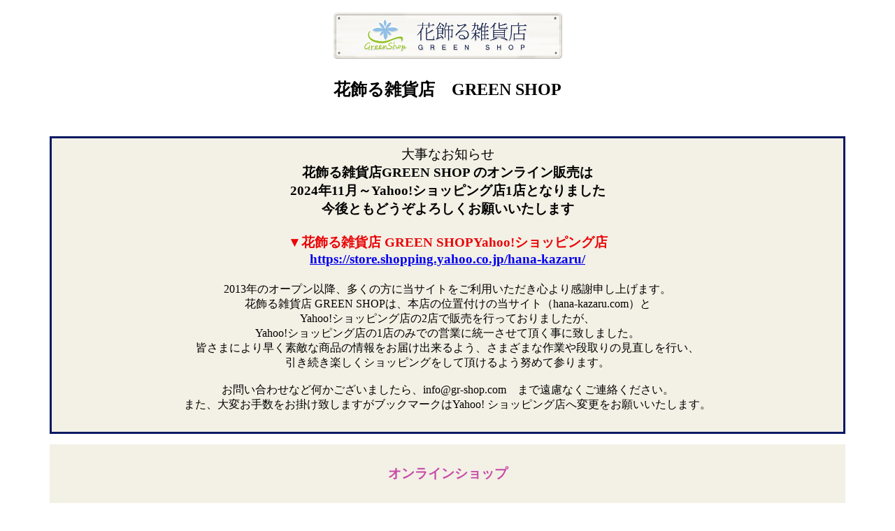

--- FILE ---
content_type: text/html
request_url: https://www.hana-kazaru.com/?pid=128699236
body_size: 1489
content:
<!doctype html>
<html>
<head>
<meta charset="utf-8">
<title>花飾る雑貨店GREEN SHOP</title>
</head>

<body>
<div style="width:90%; text-align:center; padding:10px; margin-left:auto; margin-right:auto; font-family: YuGothic, 'Yu Gothic medium', 'Hiragino Sans', Meiryo, 'sans-serif'">
        <img src="https://www.gr-shop.com/images/bn-store640-126.jpg" alt="花飾る雑貨店　GREEN SHOP" width="327" height="66" border="0" /> <br />
<p style="font-weight: bold; font-size: 1.5em">花飾る雑貨店　GREEN SHOP<br>
  <br /></p>

<!-- お知らせ -->
<div style="text-align: center; width: 100％; padding: 10px; background-color: #f3f0e5; margin-bottom: 15px; border: solid 3px; border-color: #081962;"><span style="font-size: 1.2em;">大事なお知らせ<br />
  <span style="font-weight: bold">花飾る雑貨店GREEN SHOP のオンライン販売は<br />
  2024年11月～Yahoo!ショッピング店1店となりました<br>
  今後ともどうぞよろしくお願いいたします  <br />
  </span>
  <span style="font-weight: bold; color: #EA0307;">  
  <br />
  ▼花飾る雑貨店 GREEN SHOPYahoo!ショッピング店<br />
  <a href="https://store.shopping.yahoo.co.jp/hana-kazaru/" target="_blank">  https://store.shopping.yahoo.co.jp/hana-kazaru/</a></span><br />
<br />
</span>
<span style="font-size: 1em;">2013年のオープン以降、多くの方に当サイトをご利用いただき心より感謝申し上げます。<br />
花飾る雑貨店 GREEN SHOPは、本店の位置付けの当サイト（hana-kazaru.com）と<br>
Yahoo!ショッピング店の2店で販売を行っておりましたが、<br />Yahoo!ショッピング店の1店のみでの営業に統一させて頂く事に致しました。<br />
皆さまにより早く素敵な商品の情報をお届け出来るよう、さまざまな作業や段取りの見直しを行い、<br />引き続き楽しくショッピングをして頂けるよう努めて参ります。<br />
<br />
お問い合わせなど何かございましたら、info@gr-shop.com　まで遠慮なくご連絡ください。<br />
また、大変お手数をお掛け致しますがブックマークはYahoo! ショッピング店へ変更をお願いいたします。 <br /><br /></span></div>
			<div style="padding: 10px; background-color: #f3f0e5;">
			  <p style="color: #c74ba8; font-size: 1.2em; font-weight: bold;">オンラインショップ</p><br>


<div style="padding: 10px; border-style: solid; border-width: medium; border-color: #c74ba8; font-weight: bold;"><a href="https://store.shopping.yahoo.co.jp/hana-kazaru/" target="_blank">Yahoo!ショッピング店<br>
</a></div><br>
<br>
				<p style="color: #081962; font-size: 1.2em; font-weight: bold;">公式SNS</p><br>

<div style="padding: 10px; border-style: solid; border-width: medium; border-color: #081962; font-weight: bold;"><a href="https://www.instagram.com/shop_hanakazaru/" target="_blank">Instagram<br>
  ショップ・商品情報<br>
</a></div><br>
<div style="padding: 10px; border-style: solid; border-width: medium; border-color: #081962; font-weight: bold;"><a href="https://www.instagram.com/hanakazaru/" target="_blank">Instagram<br>
  店長の花・植物ネタ<br>
</a></div><br>

<div style="padding: 10px; border-style: solid; border-width: medium; border-color: #081962; font-weight: bold;"><a href="https://x.com/hanakazaru" target="_blank">X<br>
  ショップ・商品情報＆店長の花・植物ネタ<br>
</a></div><br>
<div style="padding: 10px; border-style: solid; border-width: medium; border-color: #081962; font-weight: bold;"><a href="https://www.facebook.com/hanakazaru" target="_blank">Facebookページ<br>
  ショップ・商品情報<br>
</a></div><br>


</div>
</div>
</body>
</html>
